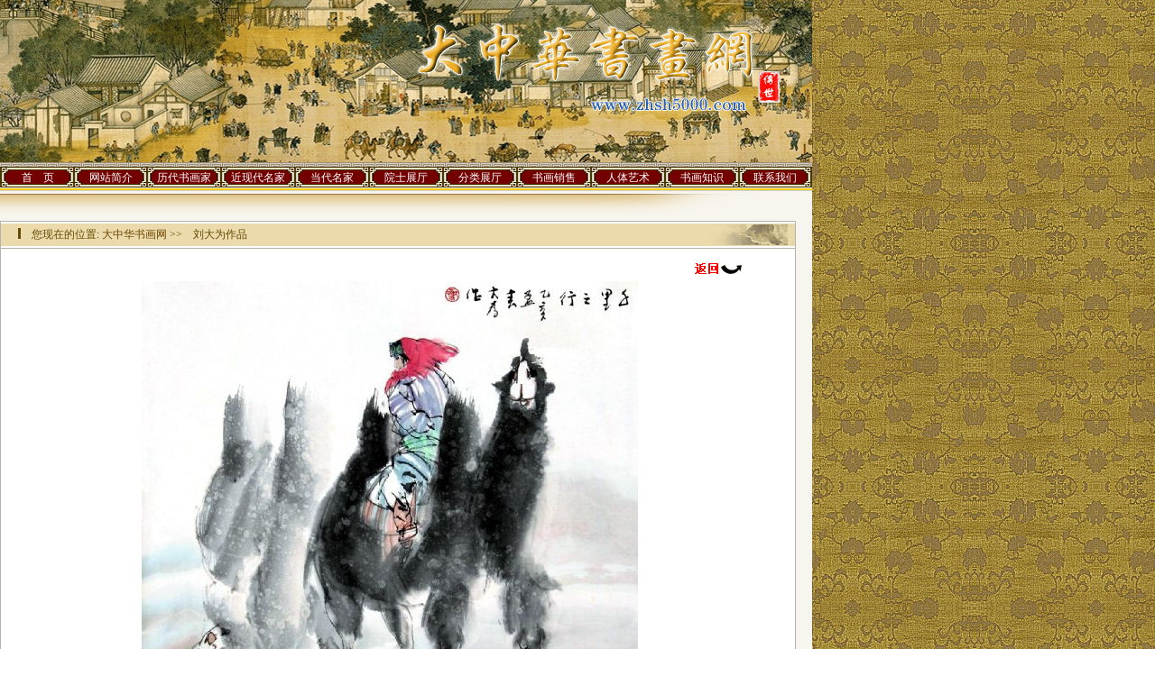

--- FILE ---
content_type: text/html
request_url: http://wangjianjun.zhsh5000.com/productinfo.asp?id=8951
body_size: 3489
content:
	<link rel="stylesheet" href="css/lightbox.css" type="text/css" media="screen" />
		<link rel="stylesheet" href="css/screen.css" type="text/css" media="screen" />

	<script src="js/prototype.js" type="text/javascript"></script>
	<script src="js/scriptaculous.js?load=effects,builder" type="text/javascript"></script>
	<script src="js/lightbox.js" type="text/javascript"></script>

<html>
<head>
<title>刘大为作品-大中华书画网</title>
<meta http-equiv="Content-Type" content="text/html; charset=gb2312">
<link href="inc/css.css" rel="stylesheet" type="text/css">
</head>
<body>
<table width="900" border="0" align="center" cellpadding="0" cellspacing="0" bgcolor="#F8F5EE">
  <tr>
    <td><img src="images/index_01.gif" width="900" height="180" alt="<h1>中国书画网</h1>" /></td>
  </tr>
</table>
<table width="900" border="0" align="center" cellpadding="0" cellspacing="0" bgcolor="#F8F5EE">
  <tr>
    <td height="35" valign="middle" background="images/bx.jpg"><table width="900" height="23" border="0" cellpadding="0" cellspacing="0">
      <tr>
        <td><table width="81" height="23" border="0" cellpadding="0" cellspacing="0">
          <tr>
            <td><img src="images/menubx_01.jpg" width="10" height="23" alt="" /></td>
            <td width="64" align="center" valign="bottom" background="images/menubx.jpg"><a href="index.asp" class="meu">首　页</a></td>
            <td><img src="images/menubx_03.jpg" width="8" height="23" alt="" /></td>
          </tr>
        </table></td>
        <td><table width="81" height="23" border="0" cellpadding="0" cellspacing="0">
          <tr>
            <td><img src="images/menubx_01.jpg" width="10" height="23" alt="" /></td>
            <td width="64" align="center" valign="bottom" background="images/menubx.jpg"><a href="about.asp?type=AboutMe" class="meu">网站简介</a></td>
            <td><img src="images/menubx_03.jpg" width="8" height="23" alt="" /></td>
          </tr>
        </table></td>
        <td><table width="82" height="23" border="0" cellpadding="0" cellspacing="0">
          <tr>
            <td><img src="images/menubx_01.jpg" width="10" height="23" alt="" /></td>
            <td width="64" align="center" valign="bottom" background="images/menubx.jpg"><a href="author.asp?bid=1" class="meu">历代书画家</a></td>
            <td><img src="images/menubx_03.jpg" width="8" height="23" alt="" /></td>
          </tr>
        </table></td>
        <td><table width="82" height="23" border="0" cellpadding="0" cellspacing="0">
          <tr>
            <td><img src="images/menubx_01.jpg" width="10" height="23" alt="" /></td>
            <td width="64" align="center" valign="bottom" background="images/menubx.jpg"><a href="dtgrauthor.asp" class="meu">近现代名家</a><a href="author.asp?bid=1" class="meu"></a></td>
            <td><img src="images/menubx_03.jpg" width="8" height="23" alt="" /></td>
          </tr>
        </table></td>
        <td><table width="82" height="23" border="0" cellpadding="0" cellspacing="0">
          <tr>
            <td><img src="images/menubx_01.jpg" width="10" height="23" alt="" /></td>
            <td width="64" align="center" valign="bottom" background="images/menubx.jpg"><a href="grauthor.asp" class="meu">当代名家</a></td>
            <td><img src="images/menubx_03.jpg" width="8" height="23" alt="" /></td>
          </tr>
        </table></td>
        <td><table width="82" height="23" border="0" cellpadding="0" cellspacing="0">
          <tr>
            <td><img src="images/menubx_01.jpg" width="10" height="23" alt="" /></td>
            <td width="64" align="center" valign="bottom" background="images/menubx.jpg"><a href="drgrauthor.asp" class="meu">院士展厅</a></td>
            <td><img src="images/menubx_03.jpg" width="8" height="23" alt="" /></td>
          </tr>
        </table></td>
        <td><table width="82" height="23" border="0" cellpadding="0" cellspacing="0">
          <tr>
            <td><img src="images/menubx_01.jpg" width="10" height="23" alt="" /></td>
            <td width="64" align="center" valign="bottom" background="images/menubx.jpg"><a href="ysz.asp?classid=15" class="meu">分类展厅</a></td>
            <td><img src="images/menubx_03.jpg" width="8" height="23" alt="" /></td>
          </tr>
        </table></td>
        <td><table width="82" height="23" border="0" cellpadding="0" cellspacing="0">
          <tr>
            <td><img src="images/menubx_01.jpg" width="10" height="23" alt="" /></td>
            <td width="64" align="center" valign="bottom" background="images/menubx.jpg"><a href="ysz.asp?classid=16" class="meu">书画销售</a><a href="grauthor.asp" class="meu"></a></td>
            <td><img src="images/menubx_03.jpg" width="8" height="23" alt="" /></td>
          </tr>
        </table></td>
        <td><table width="82" height="23" border="0" cellpadding="0" cellspacing="0">
          <tr>
            <td><img src="images/menubx_01.jpg" width="10" height="23" alt="" /></td>
            <td width="64" align="center" valign="bottom" background="images/menubx.jpg"><a href="ysz.asp?classid=15&pid=17" class="meu">人体艺术</a></td>
            <td><img src="images/menubx_03.jpg" width="8" height="23" alt="" /></td>
          </tr>
        </table></td>
        <td><table width="82" height="23" border="0" cellpadding="0" cellspacing="0">
          <tr>
            <td><img src="images/menubx_01.jpg" width="10" height="23" alt="" /></td>
            <td width="64" align="center" valign="bottom" background="images/menubx.jpg"><a href="newslist.asp?bclassid=2" class="meu">书画知识</a></td>
            <td><img src="images/menubx_03.jpg" width="8" height="23" alt="" /></td>
          </tr>
        </table></td>
        <td><table width="82" height="23" border="0" cellpadding="0" cellspacing="0">
          <tr>
            <td><img src="images/menubx_01.jpg" width="10" height="23" alt="" /></td>
            <td width="64" align="center" valign="bottom" background="images/menubx.jpg"><a href="contact.asp?type=Contact" class="meu">联系我们</a></td>
            <td><img src="images/menubx04.jpg" width="10" height="23" alt="" /></td>
          </tr>
        </table></td>
      </tr>
    </table></td>
  </tr>
</table>




<table width="900" height="661" border="0" align="center" cellpadding="0" cellspacing="0" bgcolor="#F8F5EE">
  <tr>
    <td><table width="900" height="30" border="0" cellpadding="0" cellspacing="0">
      <tr>
        <td width="481" background="images/bzbx.jpg">&nbsp;</td>
        <td><img src="images/bz_02.jpg" width="419" height="30" alt=""></td>
      </tr>
    </table></td>
  </tr>
  <tr>
    <td><table width="882" height="631" border="0" align="center" cellpadding="0" cellspacing="0">
      <tr>
        <td valign="top"><table width="100%" height="631" border="0" cellpadding="0" cellspacing="0">
          <tr>
            <td valign="top"><table width="100%" height="631" border="0" align="center" cellpadding="0" cellspacing="0" bgcolor="#FFFFFF">
                  <tr>
                    <td height="31" valign="middle" class="tableb3"><table width="100%" height="25" border="0" align="left" cellspacing="0" bgcolor="#EBDAAC">
                        <tr>
                          <td width="21" align="right"><img src="images/xx.gif" width="3" height="14" /></td>
                          <td width="700" class="td06"> 　您现在的位置: <a href="index.asp">大中华书画网</a> &gt;&gt;　刘大为作品</td>
                          <td width="88" align="right" background="images/fx.jpg"></td>
                        </tr>
                    </table></td>
                  </tr>
                  <tr>
                    <td valign="top" class="tableb4"><table width="100%" height="10" border="0" cellspacing="0">
                        <tr>
                          <td></td>
                        </tr>
                      </table>
                      <table width="94%" height="10" border="0" align="center" cellspacing="0">
                        <tr>
                          <td width="60" align="center"><a A href="javascript:history.back()"></a><A href="javascript:history.back()"></A></td>
                          <td align="center" class="baise">该作品已有[<font face="Haettenschweiler" ><b>25054</b></font>]人访问</font></td>
                          <td width="60" align="right"><a A href="javascript:history.back()"><img src="images/back.gif" width="60" height="20" border="0"></a></td>
                        </tr>
                      </table>
                      <table width="98%" align="center" cellpadding="0" cellspacing="0">
                        <TR>
                          <TD align="middle" colSpan="2"><TABLE width="96%" border="0" align="center" cellPadding="0" cellSpacing="0">
                              <TBODY>
                                <TR>
                                  <TD height="33%" align="center" valign="middle"><table cellpadding="0">
                                    <tr>
                                      <td width="100%" align="center"><A href="admin/edit/UploadFile/img/2009060210121773499.jpg" rel="lightbox[plants]" title="刘大为作品"><IMG alt="刘大为作品" src="admin/edit/UploadFile/img/2009060210121773499.jpg" border="0"></A></td>
                                    </tr>
                                  </table></TD>
                                </TR>
                              </TBODY>
                          </TABLE>
                            <table width="100%" height="10" border="0" cellspacing="0">
                              <tr>
                                <td></td>
                              </tr>
                            </table></TD>
                        </TR>
                        <TR>
                          <TD align="middle"><TABLE width="96%" border="0" align="center" cellPadding="0" cellSpacing="2">
                              <TBODY>
                                <TR bgColor="#ebebeb">
                                  <TD height="25" align="right" bgcolor="#EBDAAC">作品编号： </TD>
                                  <TD align="left" bgcolor="#EBDAAC">　F008951</TD>
                                  <TD align="right" bgcolor="#EBDAAC">作品名称：</TD>
                                  <TD align="left" bgcolor="#EBDAAC">　刘大为作品</TD>
                                </TR>
                                <TR bgColor="#f9f9f9">
                                  <TD width="12%" height="25" align="right" bgcolor="#F4F1EA">作者姓名： </TD>
                                  <TD width="32%" align="left" bgcolor="#F4F1EA">　刘大为</TD>
                                  <TD width="13%" align="right" bgcolor="#F4F1EA">作品尺寸：</TD>
                                  <TD width="43%" align="left" bgcolor="#F4F1EA">　**cm×**cm</TD>
                                </TR>
								
                                <TR bgColor="#f9f9f9">
                                  <TD height="25" align="right" valign="top" bgcolor="#EBDAAC">作品介绍：</TD>
                                  <TD colspan="3" align="left" valign="top" bgcolor="#EBDAAC"><div>　</div></TD>
                                  </TR>
                              </TBODY>
                          </TABLE></TD>
                        </TR>

                      </table>
                      <HR width="98%" SIZE="1">
                      <table width="98%" border="0" align="center" cellspacing="0">
                        <tr>
                          <td><table align="right" cellpadding="0" cellspacing="0">
                            <TR>
                              <TD align="right" height="25"><A href="#"><IMG height="11" src="images/bt_up.gif" width="38" border="0"></A>　<A href="javascript:history.back()"><IMG height="11" src="images/bt_fan.jpg" width="40" border="0"></A></TD>
                            </TR>
                            <TR>
                              <TD height="25">&nbsp;</TD>
                            </TR>
                          </table>
                          </td>
                        </tr>
                      </table></td>
                  </tr>
              </table></td>
          </tr>
        </table></td>
      </tr>
    </table></td>
  </tr>
</table>
<style type="text/css">
<!--
.zhshfoot {font-size: 10px}
a.zhshfoot {font-size: 10px}
a.zhshfoot a:link {
	text-decoration: none;
}
a.zhshfoot a:visited {
	text-decoration: none;
}
a.zhshfoot a:hover {
	text-decoration: none;
}
a.zhshfoot a:active {
	text-decoration: none;
}
-->
</style>

<table width="900" border="0" align="center" cellpadding="0" cellspacing="0" bgcolor="#F8F5EE">
  <tr>
    <td height="10"></td>
  </tr>
</table>
<table width="900" border="0" align="center" cellpadding="0" cellspacing="0" bgcolor="#F8F5EE">
  <tr>
    <td height="32" align="left" background="images/endbx.jpg"></td> <td height="32" align="center" background="images/endbx.jpg" class="td06"><a href="http://www.zhsh5000.com" onClick="this.style.behavior='url(#default#homepage)';this.setHomePage('http://www.zhsh5000.com');" >设为首页</a> | <a href="javascript:window.external.AddFavorite('http://zhsh5000.com', '大中华书画网')" >加入收藏</a> | <a href="ad.asp?type=gg">广告联系</a> | <a href="ad.asp?type=bj">本站章程</a> | <a href="ad.asp?type=bs">版权声明</a> | <a href="ad.asp?type=cj">常见问题</a> | <a href="contact.asp?type=Contact">联系方式</a></td><td height="32" align="right" background="images/endbx.jpg"></td> 
  </tr>
</table>
<table width="900" border="0" align="center" cellpadding="0" cellspacing="0" bgcolor="#F8F5EE">
  <tr>
    <td><table width="900" height="79" border="0" cellpadding="0" cellspacing="0" bgcolor="#F6F6F6">
      <tr>
        <td width="161" align="right"><a href="http://net.china.com.cn/" target="_blank"><img src="images/ix.jpg" alt="不良信息举报中心" width="58" height="79" border="0" /></a></td>
        <td width="564" align="center" class="td06">Copyright &copy;&nbsp;2008&nbsp;-2010 汉唐书画网. All rights reserved. <a href="http://www.beian.miit.gov.cn/" target="_blank">粤ICP备16093847号-1</a>　<script src="http://s121.cnzz.com/stat.php?id=1205332&web_id=1205332&show=pic" language="JavaScript" charset="gb2312"></script>
<br>
          总部：中国·北京　事业发展部：广东·惠州　　联系电话：0752-2356123　邮箱：zhsh5000@163.com<br></td>
        <td><a href="http://www.wenming.cn/" target="_blank"><img src="images/end_03.jpg" alt="中国文明网" width="58" height="79" border="0"></a></td>
        <td width="117">&nbsp;</td>
      </tr>
    </table></td>  </tr>
</table>

</body>
</html>

--- FILE ---
content_type: text/css
request_url: http://wangjianjun.zhsh5000.com/css/screen.css
body_size: 1490
content:
/* 
	Lightbox v2.0 Project page styles	
	Author: Lokesh Dhakar http://www.huddletogether.com
	Table of Contents:
		layout
		typography
*/




/* layout
----------------------------------------------- */

*{
	margin: 0;
	padding:0;
	}

body{
	color: #eee;
	font: 76% 'Lucida Grande', 'Lucida Sans Unicode', Verdana, sans-serif,;
	word-wrap: break-word;	/* IE */
	}

#topborder{	
	position: fixed;
	top: 0;
	left: 0;
	width: 100%;
	height: 1.0em;
	background-color: #c0dB5A;
	}

#sidebar{ position:fixed; top: 38px; left:20px;	width: 250px; }
* html div#sidebar  { top: 38px; left:20px;	width: 250px; position:absolute; }

#content{ margin: 23px 10% 5em 315px; }


/* typography
----------------------------------------------- */

p {	line-height: 1.5em;	margin-bottom: 1.0em; font-size: 0.9em;}
p.lead { font-size: 1.0em; }

ol, ul{ margin: 0.5em 0 1.2em 2em; }	
ol, ul, dl { line-height: 1.5em; }
ol li{ margin-bottom: 0.2em; }
li{ font-size: 0.9em; }
li strong {color: #999;}
dl{ margin: 0.5em 0 1.2em 0; }
dt{
	font-size: 0.9em;
	font-weight: bold; color: #999;
	padding-top: 0.4em;
	}
dd{	
	font-size: 0.9em;
	margin-bottom: 1.0em;
	padding-bottom: 0.9em;
	border-bottom: 1px dashed #3d3d33;
	}


h1, h2, h3{ font-family: "Trebuchet MS",Verdana,Sans-Serif;}

h1 { font-size: 2.5em; }
h1 a { color:#fff; border: none; }
h1 em{ color: #D0EB6A; font-style: normal; }

h2 {
	font-size: 1.5em;
	letter-spacing: 0.4pt;
	color: #D0EB6A;
	text-transform: uppercase;
	padding-top: 0.5em;
	}
h3 {
	font-size: 1.0em;
	letter-spacing: 0.2pt;
	color: #c0dB5A;
	text-transform: uppercase;
	padding-top: 0.5em;
	}

a{
	xfont-weight: bold;
	color: #8ad459;
	text-decoration: none;
	}

p a:hover { border-bottom: 1px dotted #8ad459; }
a img{ 	border: none;}

small{ font-size: 0.8em; }

pre{
	display: block;
	margin: 1.0em 0;
	padding-left: 0.8em;
	border-left: 1px solid #222;
	background-color: #000;
	overflow: auto;
	}

code{
	font-size: 11px;
	font-family: Verdana,Sans-Serif;
	background-color: #000;
	color: #aaa;
	}
pre code{ line-height: 1.1em;}
kbd{
	color: #555;
	background-color: #ddd;
	border-right: 1px solid #ccc;
	border-bottom: 1px solid #ccc;
	font-size: inherit;
	font-family: inherit;
	padding: 0 3px 2px 4px;
	}

fieldset{ border: none; }

/* sidebar
----------------------------------------------- */
#sidebar a{
	color: #fff;
	}
#sidebar p a:hover{ border-bottom: 1px dotted #fff; }	

#sidebar h1 a{ font-weight: bold; }
#sidebar h1 a:hover{ color: inherit; }

#nav{ list-style: none; margin: 2.0em 0; width: 15em;}
#nav li{ padding: 0; margin: 0; }
#nav a{
	display: block;
	height: 2.0em;
	padding: 0.3em 0.2em 0.2em 0.8em;
	border-bottom: 1px solid #1a1a1a;
	color: #eee;
	background-color: #333;
	}

#nav a:hover{
	color: #1a1a1a;
	background-color: #D0EB6A;
	}	


/* content
----------------------------------------------- */
#content ul{ margin-left: 4px;}
#content ul li{
	list-style: none;
	padding: 0 0 0 12px;
	background: url(../images/bullet.gif) no-repeat 0 6px;
	}
.download{
	background-color: #333;
	border: 1px solid #444; 
	padding: 0.7em 1.5em; }
.download:hover{
	background-color: #555;
	border: 1px solid #777;
	}
#content ul.download li{
	padding: 0.3em 0;
	background-image:none;
	}
.download img{ padding-right: 0.3em; }
.download li strong{ font-family: "Trebuchet MS",Verdana,Sans-Serif; font-size: 2.25em; color: #fff;}
.download li em{ font-style: normal; color: #D0EB6A; }

/* misc
----------------------------------------------- */

.section{ border-top: 1px solid #3d3d33;  padding: 1.5em 0; }
.first{ border-top: none; }

.thumbnail{
	padding: 3px 3px 8px 3px;
	background-color: #222;
	border: 1px solid #2a2a2a;
	float: left;
	margin-right: 10px;
	margin-bottom: 10px;
	}	

.caption{ font-size: 0.9em; padding-top: 0.2em ;	}



/* clearing
----------------------------------------------- */

.clearfix:after {
	content: "."; 
	display: block; 
	height: 0; 
	clear: both; 
	visibility: hidden;
	}

* html>body .clearfix {
	display: inline-block; 
	width: 100%;
	}

* html .clearfix {
	/* Hides from IE-mac \*/
	height: 1%;
	/* End hide from IE-mac */
	}	


--- FILE ---
content_type: text/css
request_url: http://wangjianjun.zhsh5000.com/inc/css.css
body_size: 1188
content:
td {
	font-family: "宋体";
	font-size: 12px;
	text-decoration: none;
	line-height: 24px;
	color: #604C07;
}
body {
	margin-left: 0px;
	margin-top: 0px;
	margin-right: 0px;
	margin-bottom: 0px;
	background-image: url(pattern01.jpg);
}
.tableb {
	border: 1px solid #81807E;
}
.sz {
	background-image: url(http://www.zhsh5000.com/images/sz.gif);
	background-repeat: no-repeat;
	background-position: left top;
}

.td01 {
	color: #604C07;
}
.newdd {
	font-size: small;
}

.lfoqc {
	color: #000000;
}

.tableb1 {
	border: 1px solid #9F968F;
}
.lanqc {
	color: #002B6C;
}
.newb {
	border: 1px solid #9E958B;
}


.tableb10 {
	border: 1px solid #9C7C56;
}
.zp:link {
	font-family: "宋体";
	font-size: 12px;
	font-weight: normal;
	color: #6B4500;
	text-decoration: underline;
}

.h11 {
	font-size: large;
}


.hei:link {
	color: #000000;
	text-decoration: none;
}


.td02 {
	color: #13272E;
}
.baise {
	color: #FFFFFF;
}

.td03 {

	color: #FF0000;
}
.td04 {
	font-family: "新宋体";
	font-size: 13px;
	color: #DC2A3A;
}

.tableb2 {
	border: 1px solid #DADADA;
}
.hei:visited {
	color: #000000;
	text-decoration: none;
}
.hei:hover {
	color: #000000;
	text-decoration: underline;
}
.tableb3 {

	border: 1px solid #B3B2AE;
}
a:link {
	color: #6B4500;
	text-decoration: none;
}
a:visited {
	color: #6B4500;
	text-decoration: none;
}
a:hover {

	color: #FF0000;
	text-decoration: none;
}
.td05 {

	font-family: "新宋体";
	font-size: 13px;
	color: #664C31;
}
.td06 {


	font-family: "新宋体";
	font-size: 12px;
	color: #644A00;
}
.meu:link {
	color: #FFFEFF;
	text-decoration: none;
}
.meu:visited {


	color: #FFFEFF;
	text-decoration: none;
	
}
.meu:hover {



	color: #FFFF33;
	text-decoration: none;
}
.topx {
	border-top-width: 1px;
	border-bottom-width: 1px;
	border-top-style: solid;
	border-bottom-style: solid;
	border-top-color: #B28C22;
	border-bottom-color: #B28C22;
	background-color: #BF1313;
	height: 22px;
}

.nav:link {
	color: #6B4500;
	text-decoration: none;
letter-spacing: 4px
}
.nav:visited {

	color: #6B4500;
	text-decoration: none;
letter-spacing: 4px
}
.nav:hover {


	color: #FF0000;
	text-decoration: none;
letter-spacing: 4px
}
.tableb4 {
	border-right-width: 1px;
	border-bottom-width: 1px;
	border-left-width: 1px;
	border-right-style: solid;
	border-bottom-style: solid;
	border-left-style: solid;
	border-right-color: #B3B2AE;
	border-bottom-color: #B3B2AE;
	border-left-color: #B3B2AE;
}
.tableb5 {
	border: 1px solid #664C31;
}
.inputa {
	font-family: "宋体";
	font-size: 12px;
	font-weight: normal;
	color: #7A7A7A;
	text-decoration: none;
	border: 1px solid #9F9691;
}
.bluelink:link {
	color: #6B4500;
	text-decoration: none;
	letter-spacing: 4px;
	font-family: Arial, Helvetica, sans-serif, "宋体";
	font-size: 13px;
}
.bluelink:visited {

	color: #6B4500;
	text-decoration: none;
	letter-spacing: 4px;
	font-family: Arial, Helvetica, sans-serif, "宋体";
	font-size: 13px;
}
.bluelink:hover {


	color: #FF0000;
	text-decoration: none;
	letter-spacing: 4px;
	font-family: Arial, Helvetica, sans-serif, "宋体";
	font-size: 13px;
}
.pr:link {
	color: #6B4500;
	text-decoration: none;
	font-family: "宋体";
	font-size: 13px;
	font-weight: normal;
}
.pr:visited {
	color: #6B4500;
	text-decoration: none;
	font-family: "宋体";
	font-size: 13px;
	font-weight: normal;
}
.td13 {
	font-family: "宋体";
	font-size: 13px;
	text-decoration: none;
	color: #6B4500;
}

.pr:hover {
	color: #FF0000;
	text-decoration: none;
	font-family: "宋体";
	font-size: 13px;
	font-weight: normal;
}
.zp:visited {
	font-family: "宋体";
	font-size: 12px;
	font-weight: normal;
	color: #6B4500;
	text-decoration: underline;
}
.zp:hover {
	font-family: "宋体";
	font-size: 12px;
	font-weight: normal;
	color: #6B4500;
	text-decoration: none;
}

.zi1 {
	line-height: 21px;
}
.newddz {
	font-size: x-small;
	line-height: 28px;
}
.topmeu:link {
	color: #FFFEFF;
	text-decoration: none;
	line-height: 16px;
}
.topmeu:visited {
	color: #FFFEFF;
	text-decoration: none;
	line-height: 16px;
}
.topmeu:hover {

	color: #FFFF33;
	text-decoration: none;
	line-height: 16px;
}
